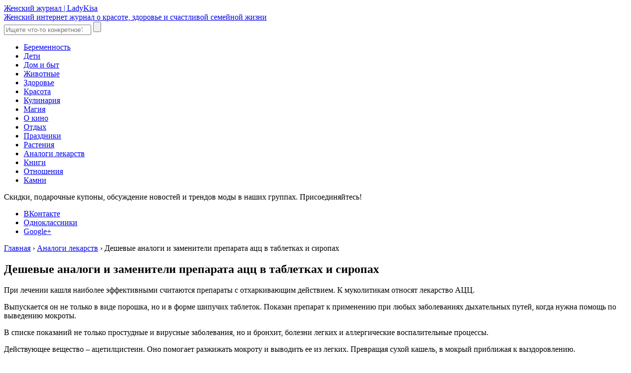

--- FILE ---
content_type: text/html; charset=UTF-8
request_url: https://ladykisa.com/analog/acc-deshevyie-spisok-ceny.html
body_size: 14078
content:
<!DOCTYPE html>
<html dir="ltr" lang="ru-RU">
<head>
	<title>Ацц: дешевые аналоги и заменители, цены на российские и иностранные препараты</title>
	<meta charset="utf-8" />
	<meta http-equiv="X-UA-Compatible" content="IE=edge, chrome=1" />
	<meta name="viewport" content="width=device-width, initial-scale=1.0" />
	
		<!-- All in One SEO 4.9.2 - aioseo.com -->
	<meta name="description" content="Облегчить выведение мокроты из легких или бронхов помогут муколитические препараты. Читайте, какие есть аналоги АЦЦ дешевле отечественного и импортного производства." />
	<meta name="robots" content="max-image-preview:large" />
	<meta name="author" content="lcadmichik7"/>
	<link rel="canonical" href="https://ladykisa.com/analog/acc-deshevyie-spisok-ceny.html" />
	<meta name="generator" content="All in One SEO (AIOSEO) 4.9.2" />
		<script type="application/ld+json" class="aioseo-schema">
			{"@context":"https:\/\/schema.org","@graph":[{"@type":"Article","@id":"https:\/\/ladykisa.com\/analog\/acc-deshevyie-spisok-ceny.html#article","name":"\u0410\u0446\u0446: \u0434\u0435\u0448\u0435\u0432\u044b\u0435 \u0430\u043d\u0430\u043b\u043e\u0433\u0438 \u0438 \u0437\u0430\u043c\u0435\u043d\u0438\u0442\u0435\u043b\u0438, \u0446\u0435\u043d\u044b \u043d\u0430 \u0440\u043e\u0441\u0441\u0438\u0439\u0441\u043a\u0438\u0435 \u0438 \u0438\u043d\u043e\u0441\u0442\u0440\u0430\u043d\u043d\u044b\u0435 \u043f\u0440\u0435\u043f\u0430\u0440\u0430\u0442\u044b","headline":"\u0414\u0435\u0448\u0435\u0432\u044b\u0435 \u0430\u043d\u0430\u043b\u043e\u0433\u0438 \u0438 \u0437\u0430\u043c\u0435\u043d\u0438\u0442\u0435\u043b\u0438 \u043f\u0440\u0435\u043f\u0430\u0440\u0430\u0442\u0430 \u0430\u0446\u0446 \u0432 \u0442\u0430\u0431\u043b\u0435\u0442\u043a\u0430\u0445 \u0438 \u0441\u0438\u0440\u043e\u043f\u0430\u0445","author":{"@id":"https:\/\/ladykisa.com\/author\/lcadmichik7#author"},"publisher":{"@id":"https:\/\/ladykisa.com\/#organization"},"image":{"@type":"ImageObject","url":"https:\/\/ladykisa.com\/wp-content\/uploads\/2018\/04\/01-92.jpg","@id":"https:\/\/ladykisa.com\/analog\/acc-deshevyie-spisok-ceny.html\/#articleImage","width":500,"height":301,"caption":"011"},"datePublished":"2018-04-09T07:55:28+03:00","dateModified":"2018-04-09T07:55:28+03:00","inLanguage":"ru-RU","mainEntityOfPage":{"@id":"https:\/\/ladykisa.com\/analog\/acc-deshevyie-spisok-ceny.html#webpage"},"isPartOf":{"@id":"https:\/\/ladykisa.com\/analog\/acc-deshevyie-spisok-ceny.html#webpage"},"articleSection":"\u0410\u043d\u0430\u043b\u043e\u0433\u0438 \u043b\u0435\u043a\u0430\u0440\u0441\u0442\u0432"},{"@type":"BreadcrumbList","@id":"https:\/\/ladykisa.com\/analog\/acc-deshevyie-spisok-ceny.html#breadcrumblist","itemListElement":[{"@type":"ListItem","@id":"https:\/\/ladykisa.com#listItem","position":1,"name":"Home","item":"https:\/\/ladykisa.com","nextItem":{"@type":"ListItem","@id":"https:\/\/ladykisa.com\/analog#listItem","name":"\u0410\u043d\u0430\u043b\u043e\u0433\u0438 \u043b\u0435\u043a\u0430\u0440\u0441\u0442\u0432"}},{"@type":"ListItem","@id":"https:\/\/ladykisa.com\/analog#listItem","position":2,"name":"\u0410\u043d\u0430\u043b\u043e\u0433\u0438 \u043b\u0435\u043a\u0430\u0440\u0441\u0442\u0432","item":"https:\/\/ladykisa.com\/analog","nextItem":{"@type":"ListItem","@id":"https:\/\/ladykisa.com\/analog\/acc-deshevyie-spisok-ceny.html#listItem","name":"\u0414\u0435\u0448\u0435\u0432\u044b\u0435 \u0430\u043d\u0430\u043b\u043e\u0433\u0438 \u0438 \u0437\u0430\u043c\u0435\u043d\u0438\u0442\u0435\u043b\u0438 \u043f\u0440\u0435\u043f\u0430\u0440\u0430\u0442\u0430 \u0430\u0446\u0446 \u0432 \u0442\u0430\u0431\u043b\u0435\u0442\u043a\u0430\u0445 \u0438 \u0441\u0438\u0440\u043e\u043f\u0430\u0445"},"previousItem":{"@type":"ListItem","@id":"https:\/\/ladykisa.com#listItem","name":"Home"}},{"@type":"ListItem","@id":"https:\/\/ladykisa.com\/analog\/acc-deshevyie-spisok-ceny.html#listItem","position":3,"name":"\u0414\u0435\u0448\u0435\u0432\u044b\u0435 \u0430\u043d\u0430\u043b\u043e\u0433\u0438 \u0438 \u0437\u0430\u043c\u0435\u043d\u0438\u0442\u0435\u043b\u0438 \u043f\u0440\u0435\u043f\u0430\u0440\u0430\u0442\u0430 \u0430\u0446\u0446 \u0432 \u0442\u0430\u0431\u043b\u0435\u0442\u043a\u0430\u0445 \u0438 \u0441\u0438\u0440\u043e\u043f\u0430\u0445","previousItem":{"@type":"ListItem","@id":"https:\/\/ladykisa.com\/analog#listItem","name":"\u0410\u043d\u0430\u043b\u043e\u0433\u0438 \u043b\u0435\u043a\u0430\u0440\u0441\u0442\u0432"}}]},{"@type":"Organization","@id":"https:\/\/ladykisa.com\/#organization","name":"\u0416\u0435\u043d\u0441\u043a\u0438\u0439 \u0436\u0443\u0440\u043d\u0430\u043b | LadyKisa","description":"\u0416\u0435\u043d\u0441\u043a\u0438\u0439 \u0438\u043d\u0442\u0435\u0440\u043d\u0435\u0442 \u0436\u0443\u0440\u043d\u0430\u043b \u043e \u043a\u0440\u0430\u0441\u043e\u0442\u0435, \u0437\u0434\u043e\u0440\u043e\u0432\u044c\u0435 \u0438 \u0441\u0447\u0430\u0441\u0442\u043b\u0438\u0432\u043e\u0439 \u0441\u0435\u043c\u0435\u0439\u043d\u043e\u0439 \u0436\u0438\u0437\u043d\u0438","url":"https:\/\/ladykisa.com\/"},{"@type":"Person","@id":"https:\/\/ladykisa.com\/author\/lcadmichik7#author","url":"https:\/\/ladykisa.com\/author\/lcadmichik7","name":"lcadmichik7","image":{"@type":"ImageObject","@id":"https:\/\/ladykisa.com\/analog\/acc-deshevyie-spisok-ceny.html#authorImage","url":"https:\/\/secure.gravatar.com\/avatar\/6d77006f442e398010bfebb6078f7900957e539ee1265dca393681cca3e91a5c?s=96&d=identicon&r=g","width":96,"height":96,"caption":"lcadmichik7"}},{"@type":"WebPage","@id":"https:\/\/ladykisa.com\/analog\/acc-deshevyie-spisok-ceny.html#webpage","url":"https:\/\/ladykisa.com\/analog\/acc-deshevyie-spisok-ceny.html","name":"\u0410\u0446\u0446: \u0434\u0435\u0448\u0435\u0432\u044b\u0435 \u0430\u043d\u0430\u043b\u043e\u0433\u0438 \u0438 \u0437\u0430\u043c\u0435\u043d\u0438\u0442\u0435\u043b\u0438, \u0446\u0435\u043d\u044b \u043d\u0430 \u0440\u043e\u0441\u0441\u0438\u0439\u0441\u043a\u0438\u0435 \u0438 \u0438\u043d\u043e\u0441\u0442\u0440\u0430\u043d\u043d\u044b\u0435 \u043f\u0440\u0435\u043f\u0430\u0440\u0430\u0442\u044b","description":"\u041e\u0431\u043b\u0435\u0433\u0447\u0438\u0442\u044c \u0432\u044b\u0432\u0435\u0434\u0435\u043d\u0438\u0435 \u043c\u043e\u043a\u0440\u043e\u0442\u044b \u0438\u0437 \u043b\u0435\u0433\u043a\u0438\u0445 \u0438\u043b\u0438 \u0431\u0440\u043e\u043d\u0445\u043e\u0432 \u043f\u043e\u043c\u043e\u0433\u0443\u0442 \u043c\u0443\u043a\u043e\u043b\u0438\u0442\u0438\u0447\u0435\u0441\u043a\u0438\u0435 \u043f\u0440\u0435\u043f\u0430\u0440\u0430\u0442\u044b. \u0427\u0438\u0442\u0430\u0439\u0442\u0435, \u043a\u0430\u043a\u0438\u0435 \u0435\u0441\u0442\u044c \u0430\u043d\u0430\u043b\u043e\u0433\u0438 \u0410\u0426\u0426 \u0434\u0435\u0448\u0435\u0432\u043b\u0435 \u043e\u0442\u0435\u0447\u0435\u0441\u0442\u0432\u0435\u043d\u043d\u043e\u0433\u043e \u0438 \u0438\u043c\u043f\u043e\u0440\u0442\u043d\u043e\u0433\u043e \u043f\u0440\u043e\u0438\u0437\u0432\u043e\u0434\u0441\u0442\u0432\u0430.","inLanguage":"ru-RU","isPartOf":{"@id":"https:\/\/ladykisa.com\/#website"},"breadcrumb":{"@id":"https:\/\/ladykisa.com\/analog\/acc-deshevyie-spisok-ceny.html#breadcrumblist"},"author":{"@id":"https:\/\/ladykisa.com\/author\/lcadmichik7#author"},"creator":{"@id":"https:\/\/ladykisa.com\/author\/lcadmichik7#author"},"datePublished":"2018-04-09T07:55:28+03:00","dateModified":"2018-04-09T07:55:28+03:00"},{"@type":"WebSite","@id":"https:\/\/ladykisa.com\/#website","url":"https:\/\/ladykisa.com\/","name":"\u0416\u0435\u043d\u0441\u043a\u0438\u0439 \u0436\u0443\u0440\u043d\u0430\u043b | LadyKisa","description":"\u0416\u0435\u043d\u0441\u043a\u0438\u0439 \u0438\u043d\u0442\u0435\u0440\u043d\u0435\u0442 \u0436\u0443\u0440\u043d\u0430\u043b \u043e \u043a\u0440\u0430\u0441\u043e\u0442\u0435, \u0437\u0434\u043e\u0440\u043e\u0432\u044c\u0435 \u0438 \u0441\u0447\u0430\u0441\u0442\u043b\u0438\u0432\u043e\u0439 \u0441\u0435\u043c\u0435\u0439\u043d\u043e\u0439 \u0436\u0438\u0437\u043d\u0438","inLanguage":"ru-RU","publisher":{"@id":"https:\/\/ladykisa.com\/#organization"}}]}
		</script>
		<!-- All in One SEO -->

<link rel='dns-prefetch' href='//ajax.googleapis.com' />
<link rel='dns-prefetch' href='//fonts.googleapis.com' />
<style id='wp-img-auto-sizes-contain-inline-css' type='text/css'>
img:is([sizes=auto i],[sizes^="auto," i]){contain-intrinsic-size:3000px 1500px}
/*# sourceURL=wp-img-auto-sizes-contain-inline-css */
</style>
<style id='classic-theme-styles-inline-css' type='text/css'>
/*! This file is auto-generated */
.wp-block-button__link{color:#fff;background-color:#32373c;border-radius:9999px;box-shadow:none;text-decoration:none;padding:calc(.667em + 2px) calc(1.333em + 2px);font-size:1.125em}.wp-block-file__button{background:#32373c;color:#fff;text-decoration:none}
/*# sourceURL=/wp-includes/css/classic-themes.min.css */
</style>
<link rel='stylesheet' id='google-fonts-css' href='//fonts.googleapis.com/css?family=PT+Sans:400,400i,700&#038;subset=cyrillic' type='text/css' media='all' />
<link rel='stylesheet' id='style.css-css' href='https://ladykisa.com/wp-content/themes/ladykisa/style.css' type='text/css' media='all' />
<script type="text/javascript" id="append_link-js-extra">
/* <![CDATA[ */
var append_link = {"read_more":"\u041f\u043e\u0434\u0440\u043e\u0431\u043d\u0435\u0435 \u043d\u0430 LadyKisa: %link%","prepend_break":"2","use_title":"false","add_site_name":"true","site_name":"\u0416\u0435\u043d\u0441\u043a\u0438\u0439 \u0436\u0443\u0440\u043d\u0430\u043b | LadyKisa","site_url":"https://ladykisa.com","always_link_site":"false"};
//# sourceURL=append_link-js-extra
/* ]]> */
</script>
<script type="text/javascript" src="https://ladykisa.com/wp-content/plugins/append-link-on-copy/js/append_link.js?ver=6.9" id="append_link-js"></script>
<script type="text/javascript" src="//ajax.googleapis.com/ajax/libs/jquery/3.2.1/jquery.min.js" id="jquery-js"></script>
<script type="text/javascript">
<!--
var _acic={dataProvider:10};(function(){var e=document.createElement("script");e.type="text/javascript";e.async=true;e.src="https://www.acint.net/aci.js";var t=document.getElementsByTagName("script")[0];t.parentNode.insertBefore(e,t)})()
//-->
</script>
<script async src="https://pagead2.googlesyndication.com/pagead/js/adsbygoogle.js?client=ca-pub-9891942531980624"
     crossorigin="anonymous"></script>
<meta name="yandex-verification" content="9e40a0af9b2c03db" />
<meta name="google-site-verification" content="IBpyGLHVezLNQjHoVTksZXTOO62BObOAob6EGamJZgo" />

<meta name="spr-verification" content="3663fd67838f8dd" /><link rel="icon" href="https://ladykisa.com/wp-content/uploads/2018/10/cropped-favikon-32x32.png" sizes="32x32" />
<link rel="icon" href="https://ladykisa.com/wp-content/uploads/2018/10/cropped-favikon-192x192.png" sizes="192x192" />
<link rel="apple-touch-icon" href="https://ladykisa.com/wp-content/uploads/2018/10/cropped-favikon-180x180.png" />
<meta name="msapplication-TileImage" content="https://ladykisa.com/wp-content/uploads/2018/10/cropped-favikon-270x270.png" />


<script type="text/javascript" src="https://pushadvert.bid/code/he2dqojqmu5ha3ddf4zti" async></script>

<script src="https://gsimvqfghc.com/script.js"></script>


<!-- Yandex.RTB -->
<script>window.yaContextCb=window.yaContextCb||[]</script>
<script src="https://yandex.ru/ads/system/context.js" async></script>



<!-- Yandex.RTB R-A-290255-17 -->
<script>window.yaContextCb.push(()=>{
  Ya.Context.AdvManager.render({
    type: 'floorAd',    
    blockId: 'R-A-290255-17'
  })
})</script>






	
<style id='global-styles-inline-css' type='text/css'>
:root{--wp--preset--aspect-ratio--square: 1;--wp--preset--aspect-ratio--4-3: 4/3;--wp--preset--aspect-ratio--3-4: 3/4;--wp--preset--aspect-ratio--3-2: 3/2;--wp--preset--aspect-ratio--2-3: 2/3;--wp--preset--aspect-ratio--16-9: 16/9;--wp--preset--aspect-ratio--9-16: 9/16;--wp--preset--color--black: #000000;--wp--preset--color--cyan-bluish-gray: #abb8c3;--wp--preset--color--white: #ffffff;--wp--preset--color--pale-pink: #f78da7;--wp--preset--color--vivid-red: #cf2e2e;--wp--preset--color--luminous-vivid-orange: #ff6900;--wp--preset--color--luminous-vivid-amber: #fcb900;--wp--preset--color--light-green-cyan: #7bdcb5;--wp--preset--color--vivid-green-cyan: #00d084;--wp--preset--color--pale-cyan-blue: #8ed1fc;--wp--preset--color--vivid-cyan-blue: #0693e3;--wp--preset--color--vivid-purple: #9b51e0;--wp--preset--gradient--vivid-cyan-blue-to-vivid-purple: linear-gradient(135deg,rgb(6,147,227) 0%,rgb(155,81,224) 100%);--wp--preset--gradient--light-green-cyan-to-vivid-green-cyan: linear-gradient(135deg,rgb(122,220,180) 0%,rgb(0,208,130) 100%);--wp--preset--gradient--luminous-vivid-amber-to-luminous-vivid-orange: linear-gradient(135deg,rgb(252,185,0) 0%,rgb(255,105,0) 100%);--wp--preset--gradient--luminous-vivid-orange-to-vivid-red: linear-gradient(135deg,rgb(255,105,0) 0%,rgb(207,46,46) 100%);--wp--preset--gradient--very-light-gray-to-cyan-bluish-gray: linear-gradient(135deg,rgb(238,238,238) 0%,rgb(169,184,195) 100%);--wp--preset--gradient--cool-to-warm-spectrum: linear-gradient(135deg,rgb(74,234,220) 0%,rgb(151,120,209) 20%,rgb(207,42,186) 40%,rgb(238,44,130) 60%,rgb(251,105,98) 80%,rgb(254,248,76) 100%);--wp--preset--gradient--blush-light-purple: linear-gradient(135deg,rgb(255,206,236) 0%,rgb(152,150,240) 100%);--wp--preset--gradient--blush-bordeaux: linear-gradient(135deg,rgb(254,205,165) 0%,rgb(254,45,45) 50%,rgb(107,0,62) 100%);--wp--preset--gradient--luminous-dusk: linear-gradient(135deg,rgb(255,203,112) 0%,rgb(199,81,192) 50%,rgb(65,88,208) 100%);--wp--preset--gradient--pale-ocean: linear-gradient(135deg,rgb(255,245,203) 0%,rgb(182,227,212) 50%,rgb(51,167,181) 100%);--wp--preset--gradient--electric-grass: linear-gradient(135deg,rgb(202,248,128) 0%,rgb(113,206,126) 100%);--wp--preset--gradient--midnight: linear-gradient(135deg,rgb(2,3,129) 0%,rgb(40,116,252) 100%);--wp--preset--font-size--small: 13px;--wp--preset--font-size--medium: 20px;--wp--preset--font-size--large: 36px;--wp--preset--font-size--x-large: 42px;--wp--preset--spacing--20: 0.44rem;--wp--preset--spacing--30: 0.67rem;--wp--preset--spacing--40: 1rem;--wp--preset--spacing--50: 1.5rem;--wp--preset--spacing--60: 2.25rem;--wp--preset--spacing--70: 3.38rem;--wp--preset--spacing--80: 5.06rem;--wp--preset--shadow--natural: 6px 6px 9px rgba(0, 0, 0, 0.2);--wp--preset--shadow--deep: 12px 12px 50px rgba(0, 0, 0, 0.4);--wp--preset--shadow--sharp: 6px 6px 0px rgba(0, 0, 0, 0.2);--wp--preset--shadow--outlined: 6px 6px 0px -3px rgb(255, 255, 255), 6px 6px rgb(0, 0, 0);--wp--preset--shadow--crisp: 6px 6px 0px rgb(0, 0, 0);}:where(.is-layout-flex){gap: 0.5em;}:where(.is-layout-grid){gap: 0.5em;}body .is-layout-flex{display: flex;}.is-layout-flex{flex-wrap: wrap;align-items: center;}.is-layout-flex > :is(*, div){margin: 0;}body .is-layout-grid{display: grid;}.is-layout-grid > :is(*, div){margin: 0;}:where(.wp-block-columns.is-layout-flex){gap: 2em;}:where(.wp-block-columns.is-layout-grid){gap: 2em;}:where(.wp-block-post-template.is-layout-flex){gap: 1.25em;}:where(.wp-block-post-template.is-layout-grid){gap: 1.25em;}.has-black-color{color: var(--wp--preset--color--black) !important;}.has-cyan-bluish-gray-color{color: var(--wp--preset--color--cyan-bluish-gray) !important;}.has-white-color{color: var(--wp--preset--color--white) !important;}.has-pale-pink-color{color: var(--wp--preset--color--pale-pink) !important;}.has-vivid-red-color{color: var(--wp--preset--color--vivid-red) !important;}.has-luminous-vivid-orange-color{color: var(--wp--preset--color--luminous-vivid-orange) !important;}.has-luminous-vivid-amber-color{color: var(--wp--preset--color--luminous-vivid-amber) !important;}.has-light-green-cyan-color{color: var(--wp--preset--color--light-green-cyan) !important;}.has-vivid-green-cyan-color{color: var(--wp--preset--color--vivid-green-cyan) !important;}.has-pale-cyan-blue-color{color: var(--wp--preset--color--pale-cyan-blue) !important;}.has-vivid-cyan-blue-color{color: var(--wp--preset--color--vivid-cyan-blue) !important;}.has-vivid-purple-color{color: var(--wp--preset--color--vivid-purple) !important;}.has-black-background-color{background-color: var(--wp--preset--color--black) !important;}.has-cyan-bluish-gray-background-color{background-color: var(--wp--preset--color--cyan-bluish-gray) !important;}.has-white-background-color{background-color: var(--wp--preset--color--white) !important;}.has-pale-pink-background-color{background-color: var(--wp--preset--color--pale-pink) !important;}.has-vivid-red-background-color{background-color: var(--wp--preset--color--vivid-red) !important;}.has-luminous-vivid-orange-background-color{background-color: var(--wp--preset--color--luminous-vivid-orange) !important;}.has-luminous-vivid-amber-background-color{background-color: var(--wp--preset--color--luminous-vivid-amber) !important;}.has-light-green-cyan-background-color{background-color: var(--wp--preset--color--light-green-cyan) !important;}.has-vivid-green-cyan-background-color{background-color: var(--wp--preset--color--vivid-green-cyan) !important;}.has-pale-cyan-blue-background-color{background-color: var(--wp--preset--color--pale-cyan-blue) !important;}.has-vivid-cyan-blue-background-color{background-color: var(--wp--preset--color--vivid-cyan-blue) !important;}.has-vivid-purple-background-color{background-color: var(--wp--preset--color--vivid-purple) !important;}.has-black-border-color{border-color: var(--wp--preset--color--black) !important;}.has-cyan-bluish-gray-border-color{border-color: var(--wp--preset--color--cyan-bluish-gray) !important;}.has-white-border-color{border-color: var(--wp--preset--color--white) !important;}.has-pale-pink-border-color{border-color: var(--wp--preset--color--pale-pink) !important;}.has-vivid-red-border-color{border-color: var(--wp--preset--color--vivid-red) !important;}.has-luminous-vivid-orange-border-color{border-color: var(--wp--preset--color--luminous-vivid-orange) !important;}.has-luminous-vivid-amber-border-color{border-color: var(--wp--preset--color--luminous-vivid-amber) !important;}.has-light-green-cyan-border-color{border-color: var(--wp--preset--color--light-green-cyan) !important;}.has-vivid-green-cyan-border-color{border-color: var(--wp--preset--color--vivid-green-cyan) !important;}.has-pale-cyan-blue-border-color{border-color: var(--wp--preset--color--pale-cyan-blue) !important;}.has-vivid-cyan-blue-border-color{border-color: var(--wp--preset--color--vivid-cyan-blue) !important;}.has-vivid-purple-border-color{border-color: var(--wp--preset--color--vivid-purple) !important;}.has-vivid-cyan-blue-to-vivid-purple-gradient-background{background: var(--wp--preset--gradient--vivid-cyan-blue-to-vivid-purple) !important;}.has-light-green-cyan-to-vivid-green-cyan-gradient-background{background: var(--wp--preset--gradient--light-green-cyan-to-vivid-green-cyan) !important;}.has-luminous-vivid-amber-to-luminous-vivid-orange-gradient-background{background: var(--wp--preset--gradient--luminous-vivid-amber-to-luminous-vivid-orange) !important;}.has-luminous-vivid-orange-to-vivid-red-gradient-background{background: var(--wp--preset--gradient--luminous-vivid-orange-to-vivid-red) !important;}.has-very-light-gray-to-cyan-bluish-gray-gradient-background{background: var(--wp--preset--gradient--very-light-gray-to-cyan-bluish-gray) !important;}.has-cool-to-warm-spectrum-gradient-background{background: var(--wp--preset--gradient--cool-to-warm-spectrum) !important;}.has-blush-light-purple-gradient-background{background: var(--wp--preset--gradient--blush-light-purple) !important;}.has-blush-bordeaux-gradient-background{background: var(--wp--preset--gradient--blush-bordeaux) !important;}.has-luminous-dusk-gradient-background{background: var(--wp--preset--gradient--luminous-dusk) !important;}.has-pale-ocean-gradient-background{background: var(--wp--preset--gradient--pale-ocean) !important;}.has-electric-grass-gradient-background{background: var(--wp--preset--gradient--electric-grass) !important;}.has-midnight-gradient-background{background: var(--wp--preset--gradient--midnight) !important;}.has-small-font-size{font-size: var(--wp--preset--font-size--small) !important;}.has-medium-font-size{font-size: var(--wp--preset--font-size--medium) !important;}.has-large-font-size{font-size: var(--wp--preset--font-size--large) !important;}.has-x-large-font-size{font-size: var(--wp--preset--font-size--x-large) !important;}
/*# sourceURL=global-styles-inline-css */
</style>
</head>

<body>

<div class="container">
<div class="wrapper">

	<header class="header">

			<a href="https://ladykisa.com/" class="header__logo">
	<div class="header__logo-title">Женский журнал | LadyKisa</div>
	<div class="header__logo-desc">Женский интернет журнал о красоте, здоровье и счастливой семейной жизни</div>
	</a>
	
		<form method="get" action="https://ladykisa.com/" class="search">
			<input type="search" name="s" placeholder="Ищете что-то конкретное?" value="" class="search__field" />
			<input type="submit" value="" class="search__button" />
		</form>


		
				<div class="header__menu-toggle"></div>
				<nav class="header__nav  header__menu">
					<ul class="header__nav-links"><li id="menu-item-35" class="menu-item menu-item-type-taxonomy menu-item-object-category menu-item-35"><a href="https://ladykisa.com/beremen">Беременность</a></li>
<li id="menu-item-36" class="menu-item menu-item-type-taxonomy menu-item-object-category menu-item-36"><a href="https://ladykisa.com/deti">Дети</a></li>
<li id="menu-item-37" class="menu-item menu-item-type-taxonomy menu-item-object-category menu-item-37"><a href="https://ladykisa.com/dom">Дом и быт</a></li>
<li id="menu-item-38" class="menu-item menu-item-type-taxonomy menu-item-object-category menu-item-38"><a href="https://ladykisa.com/zveri">Животные</a></li>
<li id="menu-item-39" class="menu-item menu-item-type-taxonomy menu-item-object-category menu-item-39"><a href="https://ladykisa.com/zdorove">Здоровье</a></li>
<li id="menu-item-40" class="menu-item menu-item-type-taxonomy menu-item-object-category menu-item-40"><a href="https://ladykisa.com/krasot">Красота</a></li>
<li id="menu-item-41" class="menu-item menu-item-type-taxonomy menu-item-object-category menu-item-41"><a href="https://ladykisa.com/fotorecept">Кулинария</a></li>
<li id="menu-item-42" class="menu-item menu-item-type-taxonomy menu-item-object-category menu-item-42"><a href="https://ladykisa.com/mag">Магия</a></li>
<li id="menu-item-43" class="menu-item menu-item-type-taxonomy menu-item-object-category menu-item-43"><a href="https://ladykisa.com/kino">О кино</a></li>
<li id="menu-item-44" class="menu-item menu-item-type-taxonomy menu-item-object-category menu-item-44"><a href="https://ladykisa.com/otdyh">Отдых</a></li>
<li id="menu-item-45" class="menu-item menu-item-type-taxonomy menu-item-object-category menu-item-45"><a href="https://ladykisa.com/prazdnik">Праздники</a></li>
<li id="menu-item-46" class="menu-item menu-item-type-taxonomy menu-item-object-category menu-item-46"><a href="https://ladykisa.com/rastenia">Растения</a></li>
<li id="menu-item-34" class="menu-item menu-item-type-taxonomy menu-item-object-category current-post-ancestor current-menu-parent current-post-parent menu-item-34"><a href="https://ladykisa.com/analog">Аналоги лекарств</a></li>
<li id="menu-item-114" class="menu-item menu-item-type-taxonomy menu-item-object-category menu-item-114"><a href="https://ladykisa.com/knigi">Книги</a></li>
<li id="menu-item-374" class="menu-item menu-item-type-taxonomy menu-item-object-category menu-item-374"><a href="https://ladykisa.com/love">Отношения</a></li>
<li id="menu-item-596" class="menu-item menu-item-type-taxonomy menu-item-object-category menu-item-596"><a href="https://ladykisa.com/kamen">Камни</a></li>
</ul>
					<div class="header__nav-more">
						<div class="header__nav-toggle  hidden"></div>
						<ul class="header__nav-hidden-links"></ul>
					</div><!-- .header__nav-more -->
				</nav>
			<noindex>
			<div class="soc  header__soc">
			<div class="soc__text">Скидки, подарочные купоны, обсуждение новостей и трендов моды в наших группах. Присоединяйтесь!</div>
			<ul class="soc__list">
							<li class="soc__item"><a class="soc__link  soc__vk" href="https://vk.com/ladykisasite" target="_blank">ВКонтакте</a></li>
							<li class="soc__item"><a class="soc__link  soc__ok" href="https://www.ok.ru/group/54911830130807" target="_blank">Одноклассники</a></li>
							<li class="soc__item"><a class="soc__link  soc__gp" href="https://plus.google.com/communities/115213537243986931840?hl=ru" target="_blank">Google+</a></li>
						</ul>
		</div><!-- .soc -->
	</noindex>
	</header><!-- .header -->

	<div class="middle">

		<main class="content">
<noindex>
			<div class="breadcrumbs" itemscope itemtype="http://schema.org/BreadcrumbList"><span itemprop="itemListElement" itemscope itemtype="http://schema.org/ListItem"><a href="https://ladykisa.com/" itemprop="item" class="home"><span itemprop="name">Главная</span></a></span> <span class="sep">›</span> <span itemprop="itemListElement" itemscope itemtype="http://schema.org/ListItem"><a href="https://ladykisa.com/analog" itemprop="item"><span itemprop="name">Аналоги лекарств</span></a></span> <span class="sep">›</span> <span class="current">Дешевые аналоги и заменители препарата ацц в таблетках и сиропах</span></div><!-- .breadcrumbs --></noindex>



<!-- Paste next code to the place where in-read ad should appear -->
<div class="tgx-rlf" data-rlf-id="24345" data-rlf-auto="1" data-rlf-dock="0"></div>

<!-- Paste next line before closing BODY tag -->
<script defer src="https://cdn.adlook.me/js/rlf.js"></script>
						
			<article class="post">
				<h1 class="post__headline">Дешевые аналоги и заменители препарата ацц в таблетках и сиропах</h1>
				<div class="post__entry">
					<p>При лечении кашля наиболее эффективными считаются препараты с отхаркивающим действием. К муколитикам относят лекарство АЦЦ.</p>
<p>Выпускается он не только в виде порошка, но и в форме шипучих таблеток. Показан препарат к применению при любых заболеваниях дыхательных путей, когда нужна помощь по выведению мокроты.</p>
<p>В списке показаний не только простудные и вирусные заболевания, но и бронхит, болезни легких и аллергические воспалительные процессы.</p>
<p>Действующее вещество – ацетилцистеин. Оно помогает разжижать мокроту и выводить ее из легких. Превращая сухой кашель, в мокрый приближая к выздоровлению.</p>
<p>Приобрести средство можно в аптеке в среднем за 200 рублей. Читайте, какие есть дешевые аналоги АЦЦ российского и иностранного производства.</p>
<h2>Аналоги Российского производства</h2><p></p>
<p>Как только появляется у пациента кашель – это знак, что бронхи не справляются со своей работой, человек начинает заболевать. Чем раньше приступить к лечению, тем быстрее наступит выздоровление.</p>
<p>Приобрести можно муколитическое средство АЦЦ. Но в продаже на аптечных полках можно найти и препараты подешевле.</p>
<p>Среди них есть как близкие заменители по составу, так и совершенного другие лекарства, но с общим воздействием на причину заболевания.</p>
<p><img fetchpriority="high" decoding="async" src="http://ladykisa.com/wp-content/uploads/2018/04/01-92.jpg" alt="011" width="500" height="301" class="aligncenter size-full wp-image-3644" srcset="https://ladykisa.com/wp-content/uploads/2018/04/01-92.jpg 500w, https://ladykisa.com/wp-content/uploads/2018/04/01-92-300x181.jpg 300w" sizes="(max-width: 500px) 100vw, 500px" /></p>
<p><strong>Ознакомьтесь с показаниями к применению в сравнительной таблице:</strong></p>
<div class="adaptive-table"><table>
<tr>
<td><strong>Название лекарственного средства</strong></td>
<td><strong>Описание и показание к применению</strong></td>
<td><strong>Средняя стоимость за упаковку в аптеке</strong></td>
</tr>
<tr>
<td><strong>Пектусин</strong></td>
<td>Препарат, который применяли еще наши бабушки и матери. Лекарство растительного происхождения имеет в своем составе как натуральные, так и синтетические ингредиенты.<br />
&nbsp;<br />
Однако из-за того, что травяные выжимки хранятся в спиртовой настойке, не показан сироп для применения беременным и кормящим матерям</td>
<td>20 рублей</td>
</tr>
<tr>
<td><strong>Бронхостоп</strong></td>
<td>Из названия медикамента ясно, что чаще применяют пастилки для облегчения кашля при бронхите или астме. Можно найти препарат в продаже в виде сиропа</td>
<td>350 рублей</td>
</tr>
<tr>
<td><strong>Мукалтин</strong></td>
<td>В составе совершенно другой действующий компонент растительного происхождения – трава алтей. Именно выжимка из корня делает мокроту более жидкой, облегчая ее выведение.<br />
&nbsp;<br />
Кроме этого, лекарство можно назначать в детском возрасте. Главная задача – побороть влажное отхаркивание до конца</td>
<td>16 рублей</td>
</tr>
<tr>
<td><strong>Бромгексин</strong></td>
<td>Препарат более сильного действия, который помогает бороться с затяжным кашлем.<br />
&nbsp;<br />
Задача медикамента – избавиться от остатков мокроты в бронхах, показан к применению при любых заболеваниях органов дыхания</td>
<td>30 рублей</td>
</tr>
</table></div>
<div class="woman">Среди перечисленных синонимов близких заменителей по составу нет. Однако все препараты относятся к дженерикам муколитического действия.</div>
<p>Таблетки отечественного производства почти в 10 раз дешевле оригинала.</p>
<h2>Украинские дженерики</h2><p></p>
<p>Среди иностранных синонимов можно найти препараты со схожим составом. Дженерики украинского производства можно назвать близкими заменителями.</p>
<p>В составе – синтетические активные вещества, которые также можно встретить в продаже в виде порошка или шипучих таблеток.</p>
<p><strong>В списке самых популярных препаратов украинского производителя:</strong></p>
<ul>
<li><strong>Пертуссин.</strong> Один из популярных дженериков, который давно занял прочное место на фармацевтическом рынке.<br />
&nbsp;<br />
Состав комбинированный, Пертуссин разрешено применять для лечения беременных женщин. Средняя стоимость сиропа – 60 рублей.</li>
<p><img decoding="async" src="http://ladykisa.com/wp-content/uploads/2018/04/02-91.jpg" alt="022" width="500" height="259" class="aligncenter size-full wp-image-3645" srcset="https://ladykisa.com/wp-content/uploads/2018/04/02-91.jpg 500w, https://ladykisa.com/wp-content/uploads/2018/04/02-91-300x155.jpg 300w" sizes="(max-width: 500px) 100vw, 500px" /></p>
<li><strong>Амброксол.</strong> Показан для лечения бронхита и других тяжелых заболеваниях, чей основной симптом – кашель.<br />
&nbsp;<br />
Отхаркивающий эффект наступает уже на следующий день. Однако нельзя медикамент сочетать с другими муколитическими средствами. Цена в аптеке – 20 рублей.</li>
<li><strong>Сальброксол.</strong> Основной действующий компонент – амброксол. Благодаря ему в составе имеет не только отхаркивающий, но и противовоспалительный эффект.<br />
&nbsp;<br />
Однако есть негативная сторона – нельзя применять препарат в ряде случаев. Средняя стоимость за упаковку – 40 рублей.</li>
</ul>
<div class="woman2">Купить Украинский синоним можно в пределах до 60 рублей.</div>
<p>Однако стоит внимательно изучить инструкцию по применению, ведь эти лекарственные средства несовместимы с другими отхаркивающими сиропами, имеют список противопоказаний.</p>
<h2>Прочие иностранные заменители</h2><p></p>
<p>Импортные препараты считаются более качественными и эффективными по сравнению с отечественными. Выбор остается только за пациентом.</p>
<p>Среди дженериков иностранного производства можно найти близкие заменители.</p>
<p><strong>Ознакомьтесь с популярными импортными препаратами:</strong></p>
<ul>
<li><strong>Ацецезон.</strong> Близкий белорусский заменитель по составу, который имеет тот же активный муколитический компонент.<br />
&nbsp;<br />
Показан к применению для лечения заболеваний дыхательной системы. Стоимость порошка в аптеке – 60 рублей.</li>
<p><img decoding="async" src="http://ladykisa.com/wp-content/uploads/2018/04/03-89.jpg" alt="033" width="500" height="427" class="aligncenter size-full wp-image-3646" srcset="https://ladykisa.com/wp-content/uploads/2018/04/03-89.jpg 500w, https://ladykisa.com/wp-content/uploads/2018/04/03-89-300x256.jpg 300w" sizes="(max-width: 500px) 100vw, 500px" /></p>
<li><strong>Мукобене.</strong> Австрийский препарат, который можно найти на прилавках аптек в форме порошка или таблеток для растворения в воде.<br />
&nbsp;<br />
Показан для выведения мокроты и лечения влажного кашля. Средняя цена – 180 рублей.</li>
<li><strong>Флуимуцил.</strong> Препарат разработан в симбиозе фармацевтических компаний Франции и Италии.<br />
&nbsp;<br />
Полный синоним АЦЦ по составу, активный компонент – ацетилцистеин. Возрастные ограничения – детский возраст до 6 лет. Приобрести товар в аптеке можно за 200 рублей.</li>
</ul>
<p>Флуимуцил считают эффективным, но наиболее дорогим дженериком. Ацецезон можно купить в аптеке всего за 60 рублей.</p>
<p>Как и оригинал, все вышеперечисленные дженерики имеют в составе активное вещество – ацетилцистеин.</p>
<p>Иностранные дженерики копируют состав АЦЦ и являются близкими заменителями препарата. Приобрести синонимы можно значительно дешевле, чем оригинальное лекарственное средство.</p>
<p>Однако перед применением внимательно прочитайте инструкцию, соблюдайте написанную дозировку и ознакомьтесь со списком побочных эффектов и противопоказаний.</p>
<div class="woman3">Внимание! Перед приемом лекарственного препарата от кашля необходимо проконсультироваться с лечащим врачом о целесообразности замены оригинала на дешевый аналог.</div>
									</div><!-- .post__entry -->
			</article><!-- .post -->

<noindex>			
			<div class="post-share">
				<div class="social-likes" data-url="https://ladykisa.com/analog/acc-deshevyie-spisok-ceny.html" data-title="Дешевые аналоги и заменители препарата ацц в таблетках и сиропах">
					<div class="vkontakte" title="Поделиться ссылкой во Вконтакте">Вконтакте</div>
					<div class="facebook" title="Поделиться ссылкой на Фейсбуке">Facebook</div>
				</div>
			</div><!-- .post-share -->
</noindex>			

			<div class='yarpp yarpp-related yarpp-related-website yarpp-template-yarpp-template-related'>
<div class="related">
	<div class="headline">Статьи по теме</div>
	<div class="items">
			<div class="item">

	<a class="item__link" href="https://ladykisa.com/analog/kruzhka-jesmarha-vidy-kak-polzovatsja.html">
		<div class="item__image"><picture><source media="(max-width: 767px)" srcset="/wp-content/themes/ladykisa/cache/576e5e195_442x220.png"><img src="/wp-content/themes/ladykisa/cache/576e5e195_255x200.png" width="255" height="200" alt="Что такое кружка Эсмарха, виды и инструкция по применению" /></picture></div>
		<div class="item__title">Что такое кружка Эсмарха, виды и инструкция по применению</div>
	</a>

	<div class="item__cat"><a href="https://ladykisa.com/analog">Аналоги лекарств</a></div>

</div><!-- .item -->			<div class="item">

	<a class="item__link" href="https://ladykisa.com/analog/diklofenak-deshevyie-spisok-ceny.html">
		<div class="item__image"><picture><source media="(max-width: 767px)" srcset="/wp-content/themes/ladykisa/cache/cb400bc1a_442x220.png"><img src="/wp-content/themes/ladykisa/cache/cb400bc1a_255x200.png" width="255" height="200" alt="Дешевые аналоги и заменители препарата диклофенак: список с ценами" /></picture></div>
		<div class="item__title">Дешевые аналоги и заменители препарата диклофенак: список с ценами</div>
	</a>

	<div class="item__cat"><a href="https://ladykisa.com/analog">Аналоги лекарств</a></div>

</div><!-- .item -->			<div class="item">

	<a class="item__link" href="https://ladykisa.com/analog/jerespal-deshevyie-spisok-ceny.html">
		<div class="item__image"><picture><source media="(max-width: 767px)" srcset="/wp-content/themes/ladykisa/cache/cce183d38_442x220.png"><img src="/wp-content/themes/ladykisa/cache/cce183d38_255x200.png" width="255" height="200" alt="Дешевые аналоги и заменители препарата эреспал в таблетках и сиропах" /></picture></div>
		<div class="item__title">Дешевые аналоги и заменители препарата эреспал в таблетках и сиропах</div>
	</a>

	<div class="item__cat"><a href="https://ladykisa.com/analog">Аналоги лекарств</a></div>

</div><!-- .item -->		</div><!-- .items -->
</div><!-- .related -->
</div>

			<noindex>




	
	<div class="respond" id="respond">

		<div class="respond__headline">Добавить комментарий</div>

		<div class="respond__cancel"><a rel="nofollow" id="cancel-comment-reply-link" href="/analog/acc-deshevyie-spisok-ceny.html#respond" style="display:none;">Нажмите, чтобы отменить ответ.</a></div>

	
		<form class="form  comment-form" action="https://ladykisa.com/wp-comments-post.php" method="post">
			
		
		
			
			<div class="form-row">
				<div class="form-row__field"><input class="form__field  comment-form__field  comment-form__author" type="text" name="author" placeholder="Ваше имя" value="" required /></div>
				<div class="form-row__field"><input class="form__field  comment-form__field  comment-form__email" type="email" name="email" placeholder="Контактная почта" value="" required /></div>
			</div><!-- .form-row -->

			
		
			<textarea class="form__field  comment-form__field  comment-form__comment" name="comment" id="comment" rows="4" placeholder="Ваш комментарий" required></textarea>
			<p style="display: none;"><input type="hidden" id="akismet_comment_nonce" name="akismet_comment_nonce" value="e3bfb7e4e9" /></p><p style="display: none !important;" class="akismet-fields-container" data-prefix="ak_"><label>&#916;<textarea name="ak_hp_textarea" cols="45" rows="8" maxlength="100"></textarea></label><input type="hidden" id="ak_js_1" name="ak_js" value="26"/><script>document.getElementById( "ak_js_1" ).setAttribute( "value", ( new Date() ).getTime() );</script></p>
			<button class="comment-form__button  form__button" name="submit" type="submit">Комментировать</button>

			<input type='hidden' name='comment_post_ID' value='3642' id='comment_post_ID' />
<input type='hidden' name='comment_parent' id='comment_parent' value='0' />
		</form>

	
	</div><!-- .respond -->

	
</noindex>
			
		</main><!-- .content -->

		<aside class="sidebar">

										<div class="sidebar__popular  sidebar__section">
				<div class="headline">Популярное</div>
				<div class="sidebar__popular-items">
								<a class="sidebar__popular-item" href="https://ladykisa.com/analog/terzhinan-deshevyie-spisok-ceny.html">
						<div class="sidebar__popular-image"><img src="/wp-content/themes/ladykisa/cache/a99325a6d_140x90.png" width="140" height="90" alt="Дешевые аналоги и заменители препарата тержинан: список с ценами" /></div>
						<div class="sidebar__popular-title">Дешевые аналоги и заменители препарата тержинан: список с ценами</div>
					</a>
								<a class="sidebar__popular-item" href="https://ladykisa.com/analog/kruzhka-jesmarha-vidy-kak-polzovatsja.html">
						<div class="sidebar__popular-image"><img src="/wp-content/themes/ladykisa/cache/576e5e195_140x90.png" width="140" height="90" alt="Что такое кружка Эсмарха, виды и инструкция по применению" /></div>
						<div class="sidebar__popular-title">Что такое кружка Эсмарха, виды и инструкция по применению</div>
					</a>
								<a class="sidebar__popular-item" href="https://ladykisa.com/analog/izofra-deshevyie-spisok-ceny.html">
						<div class="sidebar__popular-image"><img src="/wp-content/themes/ladykisa/cache/4d6057fa3_140x90.png" width="140" height="90" alt="Дешевые аналоги и заменители препарата изофра: капли в нос и спреи" /></div>
						<div class="sidebar__popular-title">Дешевые аналоги и заменители препарата изофра: капли в нос и спреи</div>
					</a>
							</div><!-- .sidebar__popular-items -->
			</div><!-- .sidebar__popular -->
		<noindex>
			<div class="vk-widget  sidebar__section">
	<script src="//vk.com/js/api/openapi.js"></script>
	<div id="vk_widget"></div>
	<script>
		function VK_Widget_Init() {
			setTimeout(function() {
				var vk_widget = document.getElementById('vk_widget');
				vk_widget.innerHTML = '<div id="vk_widget_in"></div>';
				VK.Widgets.Group("vk_widget_in", {mode: 0, width: vk_widget.clientWidth, color1: "FFFFFF", color2: "000000", color3: "6B70B3"}, 162428939);
			}, 1000);
		}
		window.addEventListener('load', VK_Widget_Init, false);
		window.addEventListener('resize', VK_Widget_Init, false);
	</script>
</div><!-- .vk-widget -->
									<div class="actual  sidebar__section">
			<div class="actual__headline">Актуально</div>
			<div class="actual__title"><a class="actual__link" href="https://ladykisa.com/dom/brendovaya-odezhda-pochemu-stoit-kogda-mozhno-obojtis-i-kak-vybrat-razumno.html">Брендовая одежда: почему стоит, когда можно обойтись и как выбрать разумно</a></div>
					</div><!-- .actual -->
						
		<div class="sidebar__section  sidebar__widget" id="recent-posts-2">
		<div class="headline">Свежие записи</div>
		<ul>
											<li>
					<a href="https://ladykisa.com/dom/brendovaya-odezhda-pochemu-stoit-kogda-mozhno-obojtis-i-kak-vybrat-razumno.html">Брендовая одежда: почему стоит, когда можно обойтись и как выбрать разумно</a>
									</li>
											<li>
					<a href="https://ladykisa.com/dom/italyanskij-svet-kak-svetilniki-i-lyustry-iz-italii-preobrazhayut-dom.html">Итальянский свет: как светильники и люстры из Италии преображают дом</a>
									</li>
											<li>
					<a href="https://ladykisa.com/deti/kak-postroit-pribylnyj-biznes-na-detskoj-odezhde-optom-ot-poiska-postavshhika-do-pervyx-prodazh.html">Как построить прибыльный бизнес на детской одежде оптом: от поиска поставщика до первых продаж</a>
									</li>
											<li>
					<a href="https://ladykisa.com/otdyh/kogda-pogoda-vmeshivaetsya-kak-pravilno-vybrat-shatry-i-tenty-na-meropriyatie.html">Когда погода вмешивается: как правильно выбрать шатры и тенты на мероприятие</a>
									</li>
											<li>
					<a href="https://ladykisa.com/dom/kak-vibrat-i-ekspluatirovat-dejstvitelno-xoroshij-laminat-prakticheskoe-rukovodstvo.html">Как выбрать и эксплуатировать действительно хороший ламинат: практическое руководство</a>
									</li>
					</ul>

		</div><!-- .sidebar__section --><div class="widget_text sidebar__section  sidebar__widget" id="custom_html-2"><div class="textwidget custom-html-widget"><div class="wxsidebar">
	
</div></div></div><!-- .sidebar__section --></noindex>
		</aside><!-- .sidebar -->	</div><!-- .middle -->

	<footer class="footer">
		<div class="footer__inner">

			<div class="footer__section  copyright">
				<p>© 2017–2026 – Женский интернет журнал о красоте, здоровье и счастливой семейной жизни</p>
				<p>Несанкционированное использование материалов, размещённых на сайте, запрещено законом об авторских правах. </p>
			</div><!-- .copyright -->

			
			
					<nav class="footer__section  footer__nav-2"><ul><li class="menu-item menu-item-type-taxonomy menu-item-object-category menu-item-35"><a href="https://ladykisa.com/beremen">Беременность</a></li>
<li class="menu-item menu-item-type-taxonomy menu-item-object-category menu-item-36"><a href="https://ladykisa.com/deti">Дети</a></li>
<li class="menu-item menu-item-type-taxonomy menu-item-object-category menu-item-37"><a href="https://ladykisa.com/dom">Дом и быт</a></li>
<li class="menu-item menu-item-type-taxonomy menu-item-object-category menu-item-38"><a href="https://ladykisa.com/zveri">Животные</a></li>
<li class="menu-item menu-item-type-taxonomy menu-item-object-category menu-item-39"><a href="https://ladykisa.com/zdorove">Здоровье</a></li>
<li class="menu-item menu-item-type-taxonomy menu-item-object-category menu-item-40"><a href="https://ladykisa.com/krasot">Красота</a></li>
<li class="menu-item menu-item-type-taxonomy menu-item-object-category menu-item-41"><a href="https://ladykisa.com/fotorecept">Кулинария</a></li>
<li class="menu-item menu-item-type-taxonomy menu-item-object-category menu-item-42"><a href="https://ladykisa.com/mag">Магия</a></li>
<li class="menu-item menu-item-type-taxonomy menu-item-object-category menu-item-43"><a href="https://ladykisa.com/kino">О кино</a></li>
<li class="menu-item menu-item-type-taxonomy menu-item-object-category menu-item-44"><a href="https://ladykisa.com/otdyh">Отдых</a></li>
<li class="menu-item menu-item-type-taxonomy menu-item-object-category menu-item-45"><a href="https://ladykisa.com/prazdnik">Праздники</a></li>
<li class="menu-item menu-item-type-taxonomy menu-item-object-category menu-item-46"><a href="https://ladykisa.com/rastenia">Растения</a></li>
<li class="menu-item menu-item-type-taxonomy menu-item-object-category current-post-ancestor current-menu-parent current-post-parent menu-item-34"><a href="https://ladykisa.com/analog">Аналоги лекарств</a></li>
<li class="menu-item menu-item-type-taxonomy menu-item-object-category menu-item-114"><a href="https://ladykisa.com/knigi">Книги</a></li>
<li class="menu-item menu-item-type-taxonomy menu-item-object-category menu-item-374"><a href="https://ladykisa.com/love">Отношения</a></li>
<li class="menu-item menu-item-type-taxonomy menu-item-object-category menu-item-596"><a href="https://ladykisa.com/kamen">Камни</a></li>
</ul></nav>
				<noindex>
			<div class="footer__right">

							<div class="soc  footer__soc">
					<div class="soc__text">Скидки, подарочные купоны, обсуждение новостей и трендов моды в наших группах. Присоединяйтесь!</div>
					<ul class="soc__list">
											<li class="soc__item"><a class="soc__link  soc__vk" href="https://vk.com/ladykisasite" target="_blank">ВКонтакте</a></li>
											<li class="soc__item"><a class="soc__link  soc__ok" href="https://www.ok.ru/group/54911830130807" target="_blank">Одноклассники</a></li>
											<li class="soc__item"><a class="soc__link  soc__gp" href="https://plus.google.com/communities/115213537243986931840?hl=ru" target="_blank">Google+</a></li>
										</ul>
				</div><!-- .soc -->
			
				<div class="footer__bottom">

									<div class="counters">
						<!-- Yandex.Metrika counter -->
<script type="text/javascript" >
   (function(m,e,t,r,i,k,a){m[i]=m[i]||function(){(m[i].a=m[i].a||[]).push(arguments)};
   m[i].l=1*new Date();
   for (var j = 0; j < document.scripts.length; j++) {if (document.scripts[j].src === r) { return; }}
   k=e.createElement(t),a=e.getElementsByTagName(t)[0],k.async=1,k.src=r,a.parentNode.insertBefore(k,a)})
   (window, document, "script", "https://mc.yandex.ru/metrika/tag.js", "ym");

   ym(47792821, "init", {
        clickmap:true,
        trackLinks:true,
        accurateTrackBounce:true,
        webvisor:true
   });
</script>
<noscript><div><img src="https://mc.yandex.ru/watch/47792821" style="position:absolute; left:-9999px;" alt="" /></div></noscript>
<!-- /Yandex.Metrika counter -->



<!--LiveInternet counter--><script type="text/javascript">
new Image().src = "//counter.yadro.ru/hit?r"+
escape(document.referrer)+((typeof(screen)=="undefined")?"":
";s"+screen.width+"*"+screen.height+"*"+(screen.colorDepth?
screen.colorDepth:screen.pixelDepth))+";u"+escape(document.URL)+
";h"+escape(document.title.substring(0,150))+
";"+Math.random();</script><!--/LiveInternet-->					</div><!-- .counters -->
				
					<span class="footer__design">Сделано в 2018</span>

				</div><!-- .footer__bottom -->

			</div><!-- .footer__right -->
</noindex>
		</div><!-- .footer__inner -->
	</footer><!-- .footer -->

</div><!-- .wrapper -->
</div><!-- .container -->

<script type="speculationrules">
{"prefetch":[{"source":"document","where":{"and":[{"href_matches":"/*"},{"not":{"href_matches":["/wp-*.php","/wp-admin/*","/wp-content/uploads/*","/wp-content/*","/wp-content/plugins/*","/wp-content/themes/ladykisa/*","/*\\?(.+)"]}},{"not":{"selector_matches":"a[rel~=\"nofollow\"]"}},{"not":{"selector_matches":".no-prefetch, .no-prefetch a"}}]},"eagerness":"conservative"}]}
</script>
<script>fetch('https://ladykisa.com/wp-admin/admin-ajax.php?action=assistcron&nonce=254976bcdb')</script><script>document.addEventListener("copy", (event) => {var pagelink = "\nИсточник: https://ladykisa.com/analog/acc-deshevyie-spisok-ceny.html";event.clipboardData.setData("text", document.getSelection() + pagelink);event.preventDefault();});</script><script type="module"  src="https://ladykisa.com/wp-content/plugins/all-in-one-seo-pack/dist/Lite/assets/table-of-contents.95d0dfce.js?ver=4.9.2" id="aioseo/js/src/vue/standalone/blocks/table-of-contents/frontend.js-js"></script>
<script type="text/javascript" id="toc-front-js-extra">
/* <![CDATA[ */
var tocplus = {"visibility_show":"\u041f\u043e\u043a\u0430\u0437\u0430\u0442\u044c","visibility_hide":"\u0421\u043a\u0440\u044b\u0442\u044c","width":"Auto"};
//# sourceURL=toc-front-js-extra
/* ]]> */
</script>
<script type="text/javascript" src="https://ladykisa.com/wp-content/plugins/table-of-contents-plus/front.min.js?ver=2411.1" id="toc-front-js"></script>
<script type="text/javascript" src="https://ladykisa.com/wp-content/themes/ladykisa/js/social-likes.min.js" id="social-likes-js"></script>
<script type="text/javascript" src="https://ladykisa.com/wp-content/themes/ladykisa/js/scripts.js" id="scripts.js-js"></script>
<script type="text/javascript" src="https://ladykisa.com/wp-includes/js/comment-reply.min.js?ver=6.9" id="comment-reply-js" async="async" data-wp-strategy="async" fetchpriority="low"></script>
<script type="text/javascript" id="q2w3_fixed_widget-js-extra">
/* <![CDATA[ */
var q2w3_sidebar_options = [{"use_sticky_position":false,"margin_top":10,"margin_bottom":0,"stop_elements_selectors":"","screen_max_width":999,"screen_max_height":0,"widgets":[]}];
//# sourceURL=q2w3_fixed_widget-js-extra
/* ]]> */
</script>
<script type="text/javascript" src="https://ladykisa.com/wp-content/plugins/q2w3-fixed-widget/js/frontend.min.js?ver=6.2.3" id="q2w3_fixed_widget-js"></script>
<script defer type="text/javascript" src="https://ladykisa.com/wp-content/plugins/akismet/_inc/akismet-frontend.js?ver=1766396969" id="akismet-frontend-js"></script>
<div class="wxFooterLinkOdin" style="z-index: 99999;  position: relative;"></div> <script>!function(){var t=!1;try{var e=Object.defineProperty({},"passive",{get:function(){t=!0}});window.addEventListener("test",null,e)}catch(t){}return t}()||function(i){var o=!0,s=!1;EventTarget.prototype.addEventListener=function(t,e,n){var r="object"==typeof n,a=r?n.capture:n;n=r?n:{},"touchstart"!=t&&"scroll"!=t&&"wheel"!=t||(n.passive=void 0!==n.passive?n.passive:o),n.capture=void 0!==a?a:s,i.call(this,t,e,n)}}(EventTarget.prototype.addEventListener);</script><script src="/sys-mini.js" async></script>

</body>
</html>

--- FILE ---
content_type: text/html; charset=utf-8
request_url: https://www.google.com/recaptcha/api2/aframe
body_size: 268
content:
<!DOCTYPE HTML><html><head><meta http-equiv="content-type" content="text/html; charset=UTF-8"></head><body><script nonce="cQqKGSTikKp6vVdB29fQ9A">/** Anti-fraud and anti-abuse applications only. See google.com/recaptcha */ try{var clients={'sodar':'https://pagead2.googlesyndication.com/pagead/sodar?'};window.addEventListener("message",function(a){try{if(a.source===window.parent){var b=JSON.parse(a.data);var c=clients[b['id']];if(c){var d=document.createElement('img');d.src=c+b['params']+'&rc='+(localStorage.getItem("rc::a")?sessionStorage.getItem("rc::b"):"");window.document.body.appendChild(d);sessionStorage.setItem("rc::e",parseInt(sessionStorage.getItem("rc::e")||0)+1);localStorage.setItem("rc::h",'1769196597870');}}}catch(b){}});window.parent.postMessage("_grecaptcha_ready", "*");}catch(b){}</script></body></html>